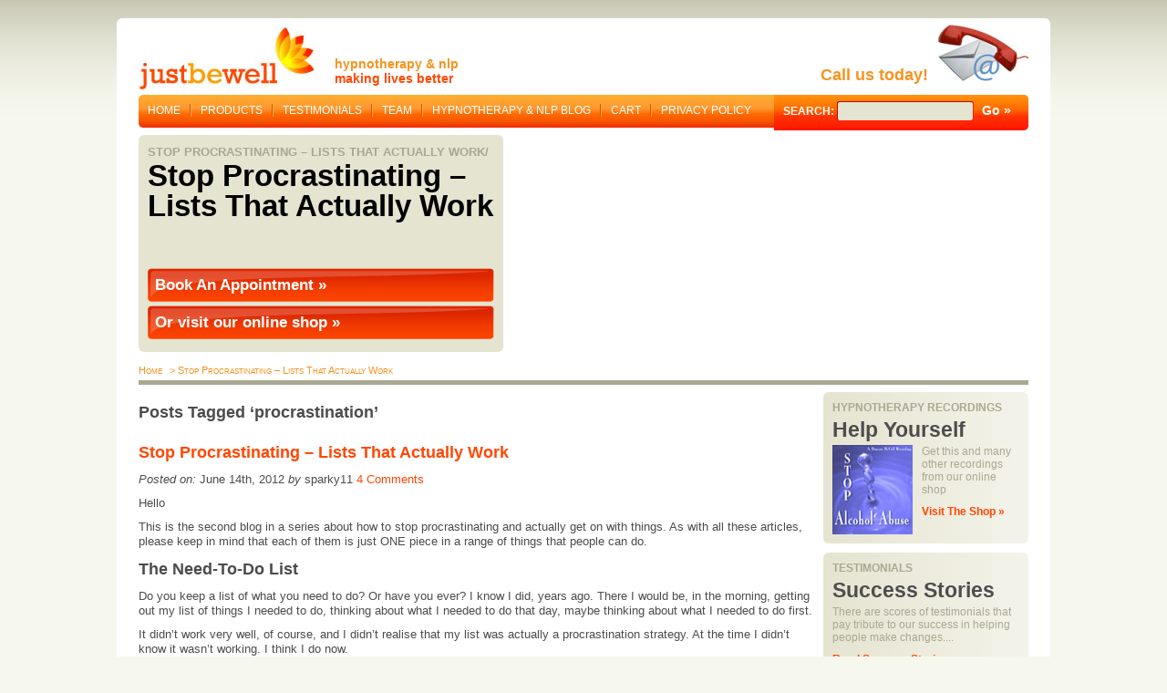

--- FILE ---
content_type: text/html; charset=UTF-8
request_url: https://www.justbewell.com/tag/procrastination/
body_size: 20977
content:
<!DOCTYPE html><html
lang=en-GB><head><meta
charset="UTF-8"><meta
name="viewport" content="initial-scale=1,user-scalable=no,maximum-scale=1,width=device-width"><meta
name="google-site-verification" content="xDNi1RJswt7_jlxXz3gGMc_XYmj_n3a9xH947P1CGpc"><link
rel="shortcut icon" href=/favicon.ico><link
rel=stylesheet href=https://www.justbewell.com/wp-content/themes/JustbewellResponsive/style.css><link
rel=pingback href=https://www.justbewell.com/xmlrpc.php> <script>(function(i,s,o,g,r,a,m){i['GoogleAnalyticsObject']=r;i[r]=i[r]||function(){
  (i[r].q=i[r].q||[]).push(arguments)},i[r].l=1*new Date();a=s.createElement(o),
  m=s.getElementsByTagName(o)[0];a.async=1;a.src=g;m.parentNode.insertBefore(a,m)
  })(window,document,'script','//www.google-analytics.com/analytics.js','ga');
  ga('create', 'UA-1293748-1', 'auto');
  ga('require', 'displayfeatures');
  ga('send', 'pageview');</script> <meta
name='robots' content='index, follow, max-image-preview:large, max-snippet:-1, max-video-preview:-1'><title>procrastination Archives - JustBeWell.com</title><link
rel=canonical href=https://www.justbewell.com/tag/procrastination/ ><meta
property="og:locale" content="en_GB"><meta
property="og:type" content="article"><meta
property="og:title" content="procrastination Archives - JustBeWell.com"><meta
property="og:url" content="https://www.justbewell.com/tag/procrastination/"><meta
property="og:site_name" content="JustBeWell.com"><meta
name="twitter:card" content="summary_large_image"> <script type=application/ld+json class=yoast-schema-graph>{"@context":"https://schema.org","@graph":[{"@type":"CollectionPage","@id":"https://www.justbewell.com/tag/procrastination/","url":"https://www.justbewell.com/tag/procrastination/","name":"procrastination Archives - JustBeWell.com","isPartOf":{"@id":"https://www.justbewell.com/#website"},"breadcrumb":{"@id":"https://www.justbewell.com/tag/procrastination/#breadcrumb"},"inLanguage":"en-GB"},{"@type":"BreadcrumbList","@id":"https://www.justbewell.com/tag/procrastination/#breadcrumb","itemListElement":[{"@type":"ListItem","position":1,"name":"Home","item":"https://www.justbewell.com/"},{"@type":"ListItem","position":2,"name":"procrastination"}]},{"@type":"WebSite","@id":"https://www.justbewell.com/#website","url":"https://www.justbewell.com/","name":"JustBeWell.com","description":"Hypnotherapy and NLP","publisher":{"@id":"https://www.justbewell.com/#organization"},"potentialAction":[{"@type":"SearchAction","target":{"@type":"EntryPoint","urlTemplate":"https://www.justbewell.com/?s={search_term_string}"},"query-input":"required name=search_term_string"}],"inLanguage":"en-GB"},{"@type":"Organization","@id":"https://www.justbewell.com/#organization","name":"jbw recordings","url":"https://www.justbewell.com/","logo":{"@type":"ImageObject","inLanguage":"en-GB","@id":"https://www.justbewell.com/#/schema/logo/image/","url":"https://www.justbewell.com/wp-content/uploads/2017/06/justbewell.jpg","contentUrl":"https://www.justbewell.com/wp-content/uploads/2017/06/justbewell.jpg","width":196,"height":79,"caption":"jbw recordings"},"image":{"@id":"https://www.justbewell.com/#/schema/logo/image/"}}]}</script> <link
rel=dns-prefetch href=//www.justbewell.com><link
rel=dns-prefetch href=//stats.wp.com><link
rel=alternate type=application/rss+xml title="JustBeWell.com &raquo; Feed" href=https://www.justbewell.com/feed/ ><link
rel=alternate type=application/rss+xml title="JustBeWell.com &raquo; Comments Feed" href=https://www.justbewell.com/comments/feed/ ><link
rel=alternate type=application/rss+xml title="JustBeWell.com &raquo; procrastination Tag Feed" href=https://www.justbewell.com/tag/procrastination/feed/ > <script>window._wpemojiSettings = {"baseUrl":"https:\/\/s.w.org\/images\/core\/emoji\/14.0.0\/72x72\/","ext":".png","svgUrl":"https:\/\/s.w.org\/images\/core\/emoji\/14.0.0\/svg\/","svgExt":".svg","source":{"concatemoji":"https:\/\/www.justbewell.com\/wp-includes\/js\/wp-emoji-release.min.js?ver=6.3"}};
/*! This file is auto-generated */
!function(i,n){var o,s,e;function c(e){try{var t={supportTests:e,timestamp:(new Date).valueOf()};sessionStorage.setItem(o,JSON.stringify(t))}catch(e){}}function p(e,t,n){e.clearRect(0,0,e.canvas.width,e.canvas.height),e.fillText(t,0,0);var t=new Uint32Array(e.getImageData(0,0,e.canvas.width,e.canvas.height).data),r=(e.clearRect(0,0,e.canvas.width,e.canvas.height),e.fillText(n,0,0),new Uint32Array(e.getImageData(0,0,e.canvas.width,e.canvas.height).data));return t.every(function(e,t){return e===r[t]})}function u(e,t,n){switch(t){case"flag":return n(e,"\ud83c\udff3\ufe0f\u200d\u26a7\ufe0f","\ud83c\udff3\ufe0f\u200b\u26a7\ufe0f")?!1:!n(e,"\ud83c\uddfa\ud83c\uddf3","\ud83c\uddfa\u200b\ud83c\uddf3")&&!n(e,"\ud83c\udff4\udb40\udc67\udb40\udc62\udb40\udc65\udb40\udc6e\udb40\udc67\udb40\udc7f","\ud83c\udff4\u200b\udb40\udc67\u200b\udb40\udc62\u200b\udb40\udc65\u200b\udb40\udc6e\u200b\udb40\udc67\u200b\udb40\udc7f");case"emoji":return!n(e,"\ud83e\udef1\ud83c\udffb\u200d\ud83e\udef2\ud83c\udfff","\ud83e\udef1\ud83c\udffb\u200b\ud83e\udef2\ud83c\udfff")}return!1}function f(e,t,n){var r="undefined"!=typeof WorkerGlobalScope&&self instanceof WorkerGlobalScope?new OffscreenCanvas(300,150):i.createElement("canvas"),a=r.getContext("2d",{willReadFrequently:!0}),o=(a.textBaseline="top",a.font="600 32px Arial",{});return e.forEach(function(e){o[e]=t(a,e,n)}),o}function t(e){var t=i.createElement("script");t.src=e,t.defer=!0,i.head.appendChild(t)}"undefined"!=typeof Promise&&(o="wpEmojiSettingsSupports",s=["flag","emoji"],n.supports={everything:!0,everythingExceptFlag:!0},e=new Promise(function(e){i.addEventListener("DOMContentLoaded",e,{once:!0})}),new Promise(function(t){var n=function(){try{var e=JSON.parse(sessionStorage.getItem(o));if("object"==typeof e&&"number"==typeof e.timestamp&&(new Date).valueOf()<e.timestamp+604800&&"object"==typeof e.supportTests)return e.supportTests}catch(e){}return null}();if(!n){if("undefined"!=typeof Worker&&"undefined"!=typeof OffscreenCanvas&&"undefined"!=typeof URL&&URL.createObjectURL&&"undefined"!=typeof Blob)try{var e="postMessage("+f.toString()+"("+[JSON.stringify(s),u.toString(),p.toString()].join(",")+"));",r=new Blob([e],{type:"text/javascript"}),a=new Worker(URL.createObjectURL(r),{name:"wpTestEmojiSupports"});return void(a.onmessage=function(e){c(n=e.data),a.terminate(),t(n)})}catch(e){}c(n=f(s,u,p))}t(n)}).then(function(e){for(var t in e)n.supports[t]=e[t],n.supports.everything=n.supports.everything&&n.supports[t],"flag"!==t&&(n.supports.everythingExceptFlag=n.supports.everythingExceptFlag&&n.supports[t]);n.supports.everythingExceptFlag=n.supports.everythingExceptFlag&&!n.supports.flag,n.DOMReady=!1,n.readyCallback=function(){n.DOMReady=!0}}).then(function(){return e}).then(function(){var e;n.supports.everything||(n.readyCallback(),(e=n.source||{}).concatemoji?t(e.concatemoji):e.wpemoji&&e.twemoji&&(t(e.twemoji),t(e.wpemoji)))}))}((window,document),window._wpemojiSettings);</script> <style>img.wp-smiley,
img.emoji {
	display: inline !important;
	border: none !important;
	box-shadow: none !important;
	height: 1em !important;
	width: 1em !important;
	margin: 0 0.07em !important;
	vertical-align: -0.1em !important;
	background: none !important;
	padding: 0 !important;
}</style><link
rel=stylesheet id=style-css href='https://www.justbewell.com/wp-content/themes/JustbewellResponsive/style.css?ver=6.3' type=text/css media=all><link
rel=stylesheet id=responsiveCSS-css href='https://www.justbewell.com/wp-content/themes/JustbewellResponsive/css/responsive.css?ver=6.3' type=text/css media=all><link
rel=stylesheet id=wp-block-library-css href='https://www.justbewell.com/wp-includes/css/dist/block-library/style.min.css?ver=6.3' type=text/css media=all><link
rel=stylesheet id=wc-blocks-style-css href='https://www.justbewell.com/wp-content/plugins/woocommerce/packages/woocommerce-blocks/build/wc-blocks.css?ver=10.6.4' type=text/css media=all><link
rel=stylesheet id=wc-blocks-style-active-filters-css href='https://www.justbewell.com/wp-content/plugins/woocommerce/packages/woocommerce-blocks/build/active-filters.css?ver=10.6.4' type=text/css media=all><link
rel=stylesheet id=wc-blocks-style-add-to-cart-form-css href='https://www.justbewell.com/wp-content/plugins/woocommerce/packages/woocommerce-blocks/build/add-to-cart-form.css?ver=10.6.4' type=text/css media=all><link
rel=stylesheet id=wc-blocks-packages-style-css href='https://www.justbewell.com/wp-content/plugins/woocommerce/packages/woocommerce-blocks/build/packages-style.css?ver=10.6.4' type=text/css media=all><link
rel=stylesheet id=wc-blocks-style-all-products-css href='https://www.justbewell.com/wp-content/plugins/woocommerce/packages/woocommerce-blocks/build/all-products.css?ver=10.6.4' type=text/css media=all><link
rel=stylesheet id=wc-blocks-style-all-reviews-css href='https://www.justbewell.com/wp-content/plugins/woocommerce/packages/woocommerce-blocks/build/all-reviews.css?ver=10.6.4' type=text/css media=all><link
rel=stylesheet id=wc-blocks-style-attribute-filter-css href='https://www.justbewell.com/wp-content/plugins/woocommerce/packages/woocommerce-blocks/build/attribute-filter.css?ver=10.6.4' type=text/css media=all><link
rel=stylesheet id=wc-blocks-style-breadcrumbs-css href='https://www.justbewell.com/wp-content/plugins/woocommerce/packages/woocommerce-blocks/build/breadcrumbs.css?ver=10.6.4' type=text/css media=all><link
rel=stylesheet id=wc-blocks-style-catalog-sorting-css href='https://www.justbewell.com/wp-content/plugins/woocommerce/packages/woocommerce-blocks/build/catalog-sorting.css?ver=10.6.4' type=text/css media=all><link
rel=stylesheet id=wc-blocks-style-customer-account-css href='https://www.justbewell.com/wp-content/plugins/woocommerce/packages/woocommerce-blocks/build/customer-account.css?ver=10.6.4' type=text/css media=all><link
rel=stylesheet id=wc-blocks-style-featured-category-css href='https://www.justbewell.com/wp-content/plugins/woocommerce/packages/woocommerce-blocks/build/featured-category.css?ver=10.6.4' type=text/css media=all><link
rel=stylesheet id=wc-blocks-style-featured-product-css href='https://www.justbewell.com/wp-content/plugins/woocommerce/packages/woocommerce-blocks/build/featured-product.css?ver=10.6.4' type=text/css media=all><link
rel=stylesheet id=wc-blocks-style-mini-cart-css href='https://www.justbewell.com/wp-content/plugins/woocommerce/packages/woocommerce-blocks/build/mini-cart.css?ver=10.6.4' type=text/css media=all><link
rel=stylesheet id=wc-blocks-style-price-filter-css href='https://www.justbewell.com/wp-content/plugins/woocommerce/packages/woocommerce-blocks/build/price-filter.css?ver=10.6.4' type=text/css media=all><link
rel=stylesheet id=wc-blocks-style-product-add-to-cart-css href='https://www.justbewell.com/wp-content/plugins/woocommerce/packages/woocommerce-blocks/build/product-add-to-cart.css?ver=10.6.4' type=text/css media=all><link
rel=stylesheet id=wc-blocks-style-product-button-css href='https://www.justbewell.com/wp-content/plugins/woocommerce/packages/woocommerce-blocks/build/product-button.css?ver=10.6.4' type=text/css media=all><link
rel=stylesheet id=wc-blocks-style-product-categories-css href='https://www.justbewell.com/wp-content/plugins/woocommerce/packages/woocommerce-blocks/build/product-categories.css?ver=10.6.4' type=text/css media=all><link
rel=stylesheet id=wc-blocks-style-product-image-css href='https://www.justbewell.com/wp-content/plugins/woocommerce/packages/woocommerce-blocks/build/product-image.css?ver=10.6.4' type=text/css media=all><link
rel=stylesheet id=wc-blocks-style-product-image-gallery-css href='https://www.justbewell.com/wp-content/plugins/woocommerce/packages/woocommerce-blocks/build/product-image-gallery.css?ver=10.6.4' type=text/css media=all><link
rel=stylesheet id=wc-blocks-style-product-query-css href='https://www.justbewell.com/wp-content/plugins/woocommerce/packages/woocommerce-blocks/build/product-query.css?ver=10.6.4' type=text/css media=all><link
rel=stylesheet id=wc-blocks-style-product-results-count-css href='https://www.justbewell.com/wp-content/plugins/woocommerce/packages/woocommerce-blocks/build/product-results-count.css?ver=10.6.4' type=text/css media=all><link
rel=stylesheet id=wc-blocks-style-product-reviews-css href='https://www.justbewell.com/wp-content/plugins/woocommerce/packages/woocommerce-blocks/build/product-reviews.css?ver=10.6.4' type=text/css media=all><link
rel=stylesheet id=wc-blocks-style-product-sale-badge-css href='https://www.justbewell.com/wp-content/plugins/woocommerce/packages/woocommerce-blocks/build/product-sale-badge.css?ver=10.6.4' type=text/css media=all><link
rel=stylesheet id=wc-blocks-style-product-search-css href='https://www.justbewell.com/wp-content/plugins/woocommerce/packages/woocommerce-blocks/build/product-search.css?ver=10.6.4' type=text/css media=all><link
rel=stylesheet id=wc-blocks-style-product-sku-css href='https://www.justbewell.com/wp-content/plugins/woocommerce/packages/woocommerce-blocks/build/product-sku.css?ver=10.6.4' type=text/css media=all><link
rel=stylesheet id=wc-blocks-style-product-stock-indicator-css href='https://www.justbewell.com/wp-content/plugins/woocommerce/packages/woocommerce-blocks/build/product-stock-indicator.css?ver=10.6.4' type=text/css media=all><link
rel=stylesheet id=wc-blocks-style-product-summary-css href='https://www.justbewell.com/wp-content/plugins/woocommerce/packages/woocommerce-blocks/build/product-summary.css?ver=10.6.4' type=text/css media=all><link
rel=stylesheet id=wc-blocks-style-product-title-css href='https://www.justbewell.com/wp-content/plugins/woocommerce/packages/woocommerce-blocks/build/product-title.css?ver=10.6.4' type=text/css media=all><link
rel=stylesheet id=wc-blocks-style-rating-filter-css href='https://www.justbewell.com/wp-content/plugins/woocommerce/packages/woocommerce-blocks/build/rating-filter.css?ver=10.6.4' type=text/css media=all><link
rel=stylesheet id=wc-blocks-style-reviews-by-category-css href='https://www.justbewell.com/wp-content/plugins/woocommerce/packages/woocommerce-blocks/build/reviews-by-category.css?ver=10.6.4' type=text/css media=all><link
rel=stylesheet id=wc-blocks-style-reviews-by-product-css href='https://www.justbewell.com/wp-content/plugins/woocommerce/packages/woocommerce-blocks/build/reviews-by-product.css?ver=10.6.4' type=text/css media=all><link
rel=stylesheet id=wc-blocks-style-product-details-css href='https://www.justbewell.com/wp-content/plugins/woocommerce/packages/woocommerce-blocks/build/product-details.css?ver=10.6.4' type=text/css media=all><link
rel=stylesheet id=wc-blocks-style-single-product-css href='https://www.justbewell.com/wp-content/plugins/woocommerce/packages/woocommerce-blocks/build/single-product.css?ver=10.6.4' type=text/css media=all><link
rel=stylesheet id=wc-blocks-style-stock-filter-css href='https://www.justbewell.com/wp-content/plugins/woocommerce/packages/woocommerce-blocks/build/stock-filter.css?ver=10.6.4' type=text/css media=all><link
rel=stylesheet id=wc-blocks-style-cart-css href='https://www.justbewell.com/wp-content/plugins/woocommerce/packages/woocommerce-blocks/build/cart.css?ver=10.6.4' type=text/css media=all><link
rel=stylesheet id=wc-blocks-style-checkout-css href='https://www.justbewell.com/wp-content/plugins/woocommerce/packages/woocommerce-blocks/build/checkout.css?ver=10.6.4' type=text/css media=all><link
rel=stylesheet id=wc-blocks-style-mini-cart-contents-css href='https://www.justbewell.com/wp-content/plugins/woocommerce/packages/woocommerce-blocks/build/mini-cart-contents.css?ver=10.6.4' type=text/css media=all><style id=classic-theme-styles-inline-css>/*! This file is auto-generated */
.wp-block-button__link{color:#fff;background-color:#32373c;border-radius:9999px;box-shadow:none;text-decoration:none;padding:calc(.667em + 2px) calc(1.333em + 2px);font-size:1.125em}.wp-block-file__button{background:#32373c;color:#fff;text-decoration:none}</style><style id=global-styles-inline-css>/*<![CDATA[*/body{--wp--preset--color--black: #000000;--wp--preset--color--cyan-bluish-gray: #abb8c3;--wp--preset--color--white: #ffffff;--wp--preset--color--pale-pink: #f78da7;--wp--preset--color--vivid-red: #cf2e2e;--wp--preset--color--luminous-vivid-orange: #ff6900;--wp--preset--color--luminous-vivid-amber: #fcb900;--wp--preset--color--light-green-cyan: #7bdcb5;--wp--preset--color--vivid-green-cyan: #00d084;--wp--preset--color--pale-cyan-blue: #8ed1fc;--wp--preset--color--vivid-cyan-blue: #0693e3;--wp--preset--color--vivid-purple: #9b51e0;--wp--preset--gradient--vivid-cyan-blue-to-vivid-purple: linear-gradient(135deg,rgba(6,147,227,1) 0%,rgb(155,81,224) 100%);--wp--preset--gradient--light-green-cyan-to-vivid-green-cyan: linear-gradient(135deg,rgb(122,220,180) 0%,rgb(0,208,130) 100%);--wp--preset--gradient--luminous-vivid-amber-to-luminous-vivid-orange: linear-gradient(135deg,rgba(252,185,0,1) 0%,rgba(255,105,0,1) 100%);--wp--preset--gradient--luminous-vivid-orange-to-vivid-red: linear-gradient(135deg,rgba(255,105,0,1) 0%,rgb(207,46,46) 100%);--wp--preset--gradient--very-light-gray-to-cyan-bluish-gray: linear-gradient(135deg,rgb(238,238,238) 0%,rgb(169,184,195) 100%);--wp--preset--gradient--cool-to-warm-spectrum: linear-gradient(135deg,rgb(74,234,220) 0%,rgb(151,120,209) 20%,rgb(207,42,186) 40%,rgb(238,44,130) 60%,rgb(251,105,98) 80%,rgb(254,248,76) 100%);--wp--preset--gradient--blush-light-purple: linear-gradient(135deg,rgb(255,206,236) 0%,rgb(152,150,240) 100%);--wp--preset--gradient--blush-bordeaux: linear-gradient(135deg,rgb(254,205,165) 0%,rgb(254,45,45) 50%,rgb(107,0,62) 100%);--wp--preset--gradient--luminous-dusk: linear-gradient(135deg,rgb(255,203,112) 0%,rgb(199,81,192) 50%,rgb(65,88,208) 100%);--wp--preset--gradient--pale-ocean: linear-gradient(135deg,rgb(255,245,203) 0%,rgb(182,227,212) 50%,rgb(51,167,181) 100%);--wp--preset--gradient--electric-grass: linear-gradient(135deg,rgb(202,248,128) 0%,rgb(113,206,126) 100%);--wp--preset--gradient--midnight: linear-gradient(135deg,rgb(2,3,129) 0%,rgb(40,116,252) 100%);--wp--preset--font-size--small: 13px;--wp--preset--font-size--medium: 20px;--wp--preset--font-size--large: 36px;--wp--preset--font-size--x-large: 42px;--wp--preset--spacing--20: 0.44rem;--wp--preset--spacing--30: 0.67rem;--wp--preset--spacing--40: 1rem;--wp--preset--spacing--50: 1.5rem;--wp--preset--spacing--60: 2.25rem;--wp--preset--spacing--70: 3.38rem;--wp--preset--spacing--80: 5.06rem;--wp--preset--shadow--natural: 6px 6px 9px rgba(0, 0, 0, 0.2);--wp--preset--shadow--deep: 12px 12px 50px rgba(0, 0, 0, 0.4);--wp--preset--shadow--sharp: 6px 6px 0px rgba(0, 0, 0, 0.2);--wp--preset--shadow--outlined: 6px 6px 0px -3px rgba(255, 255, 255, 1), 6px 6px rgba(0, 0, 0, 1);--wp--preset--shadow--crisp: 6px 6px 0px rgba(0, 0, 0, 1);}:where(.is-layout-flex){gap: 0.5em;}:where(.is-layout-grid){gap: 0.5em;}body .is-layout-flow > .alignleft{float: left;margin-inline-start: 0;margin-inline-end: 2em;}body .is-layout-flow > .alignright{float: right;margin-inline-start: 2em;margin-inline-end: 0;}body .is-layout-flow > .aligncenter{margin-left: auto !important;margin-right: auto !important;}body .is-layout-constrained > .alignleft{float: left;margin-inline-start: 0;margin-inline-end: 2em;}body .is-layout-constrained > .alignright{float: right;margin-inline-start: 2em;margin-inline-end: 0;}body .is-layout-constrained > .aligncenter{margin-left: auto !important;margin-right: auto !important;}body .is-layout-constrained > :where(:not(.alignleft):not(.alignright):not(.alignfull)){max-width: var(--wp--style--global--content-size);margin-left: auto !important;margin-right: auto !important;}body .is-layout-constrained > .alignwide{max-width: var(--wp--style--global--wide-size);}body .is-layout-flex{display: flex;}body .is-layout-flex{flex-wrap: wrap;align-items: center;}body .is-layout-flex > *{margin: 0;}body .is-layout-grid{display: grid;}body .is-layout-grid > *{margin: 0;}:where(.wp-block-columns.is-layout-flex){gap: 2em;}:where(.wp-block-columns.is-layout-grid){gap: 2em;}:where(.wp-block-post-template.is-layout-flex){gap: 1.25em;}:where(.wp-block-post-template.is-layout-grid){gap: 1.25em;}.has-black-color{color: var(--wp--preset--color--black) !important;}.has-cyan-bluish-gray-color{color: var(--wp--preset--color--cyan-bluish-gray) !important;}.has-white-color{color: var(--wp--preset--color--white) !important;}.has-pale-pink-color{color: var(--wp--preset--color--pale-pink) !important;}.has-vivid-red-color{color: var(--wp--preset--color--vivid-red) !important;}.has-luminous-vivid-orange-color{color: var(--wp--preset--color--luminous-vivid-orange) !important;}.has-luminous-vivid-amber-color{color: var(--wp--preset--color--luminous-vivid-amber) !important;}.has-light-green-cyan-color{color: var(--wp--preset--color--light-green-cyan) !important;}.has-vivid-green-cyan-color{color: var(--wp--preset--color--vivid-green-cyan) !important;}.has-pale-cyan-blue-color{color: var(--wp--preset--color--pale-cyan-blue) !important;}.has-vivid-cyan-blue-color{color: var(--wp--preset--color--vivid-cyan-blue) !important;}.has-vivid-purple-color{color: var(--wp--preset--color--vivid-purple) !important;}.has-black-background-color{background-color: var(--wp--preset--color--black) !important;}.has-cyan-bluish-gray-background-color{background-color: var(--wp--preset--color--cyan-bluish-gray) !important;}.has-white-background-color{background-color: var(--wp--preset--color--white) !important;}.has-pale-pink-background-color{background-color: var(--wp--preset--color--pale-pink) !important;}.has-vivid-red-background-color{background-color: var(--wp--preset--color--vivid-red) !important;}.has-luminous-vivid-orange-background-color{background-color: var(--wp--preset--color--luminous-vivid-orange) !important;}.has-luminous-vivid-amber-background-color{background-color: var(--wp--preset--color--luminous-vivid-amber) !important;}.has-light-green-cyan-background-color{background-color: var(--wp--preset--color--light-green-cyan) !important;}.has-vivid-green-cyan-background-color{background-color: var(--wp--preset--color--vivid-green-cyan) !important;}.has-pale-cyan-blue-background-color{background-color: var(--wp--preset--color--pale-cyan-blue) !important;}.has-vivid-cyan-blue-background-color{background-color: var(--wp--preset--color--vivid-cyan-blue) !important;}.has-vivid-purple-background-color{background-color: var(--wp--preset--color--vivid-purple) !important;}.has-black-border-color{border-color: var(--wp--preset--color--black) !important;}.has-cyan-bluish-gray-border-color{border-color: var(--wp--preset--color--cyan-bluish-gray) !important;}.has-white-border-color{border-color: var(--wp--preset--color--white) !important;}.has-pale-pink-border-color{border-color: var(--wp--preset--color--pale-pink) !important;}.has-vivid-red-border-color{border-color: var(--wp--preset--color--vivid-red) !important;}.has-luminous-vivid-orange-border-color{border-color: var(--wp--preset--color--luminous-vivid-orange) !important;}.has-luminous-vivid-amber-border-color{border-color: var(--wp--preset--color--luminous-vivid-amber) !important;}.has-light-green-cyan-border-color{border-color: var(--wp--preset--color--light-green-cyan) !important;}.has-vivid-green-cyan-border-color{border-color: var(--wp--preset--color--vivid-green-cyan) !important;}.has-pale-cyan-blue-border-color{border-color: var(--wp--preset--color--pale-cyan-blue) !important;}.has-vivid-cyan-blue-border-color{border-color: var(--wp--preset--color--vivid-cyan-blue) !important;}.has-vivid-purple-border-color{border-color: var(--wp--preset--color--vivid-purple) !important;}.has-vivid-cyan-blue-to-vivid-purple-gradient-background{background: var(--wp--preset--gradient--vivid-cyan-blue-to-vivid-purple) !important;}.has-light-green-cyan-to-vivid-green-cyan-gradient-background{background: var(--wp--preset--gradient--light-green-cyan-to-vivid-green-cyan) !important;}.has-luminous-vivid-amber-to-luminous-vivid-orange-gradient-background{background: var(--wp--preset--gradient--luminous-vivid-amber-to-luminous-vivid-orange) !important;}.has-luminous-vivid-orange-to-vivid-red-gradient-background{background: var(--wp--preset--gradient--luminous-vivid-orange-to-vivid-red) !important;}.has-very-light-gray-to-cyan-bluish-gray-gradient-background{background: var(--wp--preset--gradient--very-light-gray-to-cyan-bluish-gray) !important;}.has-cool-to-warm-spectrum-gradient-background{background: var(--wp--preset--gradient--cool-to-warm-spectrum) !important;}.has-blush-light-purple-gradient-background{background: var(--wp--preset--gradient--blush-light-purple) !important;}.has-blush-bordeaux-gradient-background{background: var(--wp--preset--gradient--blush-bordeaux) !important;}.has-luminous-dusk-gradient-background{background: var(--wp--preset--gradient--luminous-dusk) !important;}.has-pale-ocean-gradient-background{background: var(--wp--preset--gradient--pale-ocean) !important;}.has-electric-grass-gradient-background{background: var(--wp--preset--gradient--electric-grass) !important;}.has-midnight-gradient-background{background: var(--wp--preset--gradient--midnight) !important;}.has-small-font-size{font-size: var(--wp--preset--font-size--small) !important;}.has-medium-font-size{font-size: var(--wp--preset--font-size--medium) !important;}.has-large-font-size{font-size: var(--wp--preset--font-size--large) !important;}.has-x-large-font-size{font-size: var(--wp--preset--font-size--x-large) !important;}
.wp-block-navigation a:where(:not(.wp-element-button)){color: inherit;}
:where(.wp-block-post-template.is-layout-flex){gap: 1.25em;}:where(.wp-block-post-template.is-layout-grid){gap: 1.25em;}
:where(.wp-block-columns.is-layout-flex){gap: 2em;}:where(.wp-block-columns.is-layout-grid){gap: 2em;}
.wp-block-pullquote{font-size: 1.5em;line-height: 1.6;}/*]]>*/</style><link
rel=stylesheet id=contact-form-7-css href='https://www.justbewell.com/wp-content/plugins/contact-form-7/includes/css/styles.css?ver=5.4.2' type=text/css media=all><link
rel=stylesheet id=gglcptch-css href='https://www.justbewell.com/wp-content/plugins/google-captcha-pro/css/gglcptch.css?ver=1.31' type=text/css media=all><link
rel=stylesheet id=woocommerce_prettyPhoto_css-css href='https://www.justbewell.com/wp-content/plugins/woocommerce/assets/css/prettyPhoto.css?ver=6.3' type=text/css media=all><link
rel=stylesheet id=woocommerce_views_onsale_badge-css href='https://www.justbewell.com/wp-content/plugins/woocommerce-views/res/css/wcviews-onsalebadge.css?ver=2.7.7' type=text/css media=all><link
rel=stylesheet id=woocommerce-layout-css href='https://www.justbewell.com/wp-content/plugins/woocommerce/assets/css/woocommerce-layout.css?ver=8.0.0' type=text/css media=all><link
rel=stylesheet id=woocommerce-smallscreen-css href='https://www.justbewell.com/wp-content/plugins/woocommerce/assets/css/woocommerce-smallscreen.css?ver=8.0.0' type=text/css media='only screen and (max-width: 768px)'><link
rel=stylesheet id=woocommerce-general-css href='https://www.justbewell.com/wp-content/plugins/woocommerce/assets/css/woocommerce.css?ver=8.0.0' type=text/css media=all><style id=woocommerce-inline-inline-css>.woocommerce form .form-row .required { visibility: visible; }</style><link
rel=stylesheet id=toolset_bootstrap_styles-css href='https://www.justbewell.com/wp-content/plugins/types/vendor/toolset/toolset-common/res/lib/bootstrap/css/bootstrap.css?ver=3.3.5' type=text/css media=screen><link
rel=stylesheet id=toolset-maps-fixes-css href='//www.justbewell.com/wp-content/plugins/toolset-maps/resources/css/toolset_maps_fixes.css?ver=1.7.2' type=text/css media=all><link
rel=stylesheet id=mediaelement-css href='https://www.justbewell.com/wp-includes/js/mediaelement/mediaelementplayer-legacy.min.css?ver=4.2.17' type=text/css media=all><link
rel=stylesheet id=wp-mediaelement-css href='https://www.justbewell.com/wp-includes/js/mediaelement/wp-mediaelement.min.css?ver=6.3' type=text/css media=all><link
rel=stylesheet id=views-pagination-style-css href='https://www.justbewell.com/wp-content/plugins/wp-views/embedded/res/css/wpv-pagination.css?ver=2.7.2' type=text/css media=all><style id=views-pagination-style-inline-css>.wpv-sort-list-dropdown.wpv-sort-list-dropdown-style-default > span.wpv-sort-list,.wpv-sort-list-dropdown.wpv-sort-list-dropdown-style-default .wpv-sort-list-item {border-color: #cdcdcd;}.wpv-sort-list-dropdown.wpv-sort-list-dropdown-style-default .wpv-sort-list-item a {color: #444;background-color: #fff;}.wpv-sort-list-dropdown.wpv-sort-list-dropdown-style-default a:hover,.wpv-sort-list-dropdown.wpv-sort-list-dropdown-style-default a:focus {color: #000;background-color: #eee;}.wpv-sort-list-dropdown.wpv-sort-list-dropdown-style-default .wpv-sort-list-item.wpv-sort-list-current a {color: #000;background-color: #eee;}.wpv-sort-list-dropdown.wpv-sort-list-dropdown-style-grey > span.wpv-sort-list,.wpv-sort-list-dropdown.wpv-sort-list-dropdown-style-grey .wpv-sort-list-item {border-color: #cdcdcd;}.wpv-sort-list-dropdown.wpv-sort-list-dropdown-style-grey .wpv-sort-list-item a {color: #444;background-color: #eeeeee;}.wpv-sort-list-dropdown.wpv-sort-list-dropdown-style-grey a:hover,.wpv-sort-list-dropdown.wpv-sort-list-dropdown-style-grey a:focus {color: #000;background-color: #e5e5e5;}.wpv-sort-list-dropdown.wpv-sort-list-dropdown-style-grey .wpv-sort-list-item.wpv-sort-list-current a {color: #000;background-color: #e5e5e5;}.wpv-sort-list-dropdown.wpv-sort-list-dropdown-style-blue > span.wpv-sort-list,.wpv-sort-list-dropdown.wpv-sort-list-dropdown-style-blue .wpv-sort-list-item {border-color: #0099cc;}.wpv-sort-list-dropdown.wpv-sort-list-dropdown-style-blue .wpv-sort-list-item a {color: #444;background-color: #cbddeb;}.wpv-sort-list-dropdown.wpv-sort-list-dropdown-style-blue a:hover,.wpv-sort-list-dropdown.wpv-sort-list-dropdown-style-blue a:focus {color: #000;background-color: #95bedd;}.wpv-sort-list-dropdown.wpv-sort-list-dropdown-style-blue .wpv-sort-list-item.wpv-sort-list-current a {color: #000;background-color: #95bedd;}</style><link
rel=stylesheet id=photoswipe-css href='https://www.justbewell.com/wp-content/plugins/woocommerce/assets/css/photoswipe/photoswipe.min.css?ver=8.0.0' type=text/css media=all><link
rel=stylesheet id=photoswipe-default-skin-css href='https://www.justbewell.com/wp-content/plugins/woocommerce/assets/css/photoswipe/default-skin/default-skin.min.css?ver=8.0.0' type=text/css media=all><link
rel=stylesheet id=decent-comments-widget-css href=https://www.justbewell.com/wp-content/plugins/decent-comments/css/decent-comments-widget.css type=text/css media=all> <script src='https://www.justbewell.com/wp-includes/js/jquery/jquery.min.js?ver=3.7.0' id=jquery-core-js></script> <script src='https://www.justbewell.com/wp-includes/js/jquery/jquery-migrate.min.js?ver=3.4.1' id=jquery-migrate-js></script> <script src='https://www.justbewell.com/wp-content/themes/JustbewellResponsive/js/html5shiv/html5shiv.js?ver=6.3' id=html5shiv-js></script> <script src='https://www.justbewell.com/wp-content/themes/JustbewellResponsive/js/theme.js?ver=6.3' id=sitescripts-js></script> <script src='https://www.justbewell.com/wp-includes/js/dist/vendor/wp-polyfill-inert.min.js?ver=3.1.2' id=wp-polyfill-inert-js></script> <script src='https://www.justbewell.com/wp-includes/js/dist/vendor/regenerator-runtime.min.js?ver=0.13.11' id=regenerator-runtime-js></script> <script src='https://www.justbewell.com/wp-includes/js/dist/vendor/wp-polyfill.min.js?ver=3.15.0' id=wp-polyfill-js></script> <script src='https://www.justbewell.com/wp-includes/js/dist/hooks.min.js?ver=c6aec9a8d4e5a5d543a1' id=wp-hooks-js></script> <script src='https://stats.wp.com/w.js?ver=202604' id=woo-tracks-js></script> <script src='https://www.justbewell.com/wp-content/plugins/woocommerce-views/res/js/wcviews-onsalebadge.js?ver=2.7.7' id=woocommerce_views_onsale_badge_js-js></script> <link
rel=https://api.w.org/ href=https://www.justbewell.com/wp-json/ ><link
rel=alternate type=application/json href=https://www.justbewell.com/wp-json/wp/v2/tags/84><script>// Comprehensive Google Map plugin v9.1.2
var CGMPGlobal = {"ajaxurl":"https:\/\/www.justbewell.com\/wp-admin\/admin-ajax.php","noBubbleDescriptionProvided":"No description provided","geoValidationClientRevalidate":"REVALIDATE","cssHref":"https:\/\/www.justbewell.com\/wp-content\/plugins\/comprehensive-google-map-plugin\/style.css?ver=9.1.2","language":"en","customMarkersUri":"https:\/\/www.justbewell.com\/wp-content\/plugins\/comprehensive-google-map-plugin\/assets\/css\/images\/markers\/","kml":"[TITLE] [MSG] ([STATUS])","kmlDocInvalid":"The KML file is not a valid KML, KMZ or GeoRSS document.","kmlFetchError":"The KML file could not be fetched.","kmlLimits":"The KML file exceeds the feature limits of KmlLayer.","kmlNotFound":"The KML file could not be found. Most likely it is an invalid URL, or the document is not publicly available.","kmlRequestInvalid":"The KmlLayer is invalid.","kmlTimedOut":"The KML file could not be loaded within a reasonable amount of time.","kmlTooLarge":"The KML file exceeds the file size limits of KmlLayer.","kmlUnknown":"The KML file failed to load for an unknown reason.","address":"Address","streetView":"Street View","directions":"Directions","toHere":"To here","fromHere":"From here","mapFillViewport":"false","timestamp":"9297362c2b","ajaxCacheMapAction":"cgmp_ajax_cache_map_action","sep":"{}"}</script> <link
rel=alternate type=application/rss+xml title="JustBeWell.com GeoRSS-Feed" href=https://www.justbewell.com/maps/georss/layer/all/ >
<noscript><style>.woocommerce-product-gallery{ opacity: 1 !important; }</style></noscript><style>.broken_link, a.broken_link {
	text-decoration: line-through;
}</style></head><body
class="archive tag tag-procrastination tag-84 theme-JustbewellResponsive woocommerce-no-js woocommerce"><noscript><iframe
src="//www.googletagmanager.com/ns.html?id=GTM-N2KDF9"
height=0 width=0 style=display:none;visibility:hidden></iframe></noscript> <script>(function(w,d,s,l,i){w[l]=w[l]||[];w[l].push({'gtm.start':
new Date().getTime(),event:'gtm.js'});var f=d.getElementsByTagName(s)[0],
j=d.createElement(s),dl=l!='dataLayer'?'&l='+l:'';j.async=true;j.src=
'//www.googletagmanager.com/gtm.js?id='+i+dl;f.parentNode.insertBefore(j,f);
})(window,document,'script','dataLayer','GTM-N2KDF9');</script> <div
id=outerWrapp><div
id=page-wrap><header><div
id=logo class=group><div
id=teleBox><h3>Call us today!</h3></div>
<img
src=/wp-content/themes/JustbewellResponsive/images/logo.jpg width=196 height=79 alt><h2>hypnotherapy & nlp<br>
<span>making lives better</span></h2></div><nav><form
action=https://www.justbewell.com id=cse-search-box method=get>
<input
type=submit value="Go »" id=searchGoButton>
<label>SEARCH:
<input
type=text id=s name=s value></label></form><div
class=menu-top-menu-container><ul
id=menu-top-menu class=menu><li
id=menu-item-799 class="menu-item menu-item-type-custom menu-item-object-custom menu-item-799"><a
href=/ >Home</a></li>
<li
id=menu-item-803 class="menu-item menu-item-type-custom menu-item-object-custom menu-item-803"><a
href=https://www.justbewell.com/acatalog/ >Products</a></li>
<li
id=menu-item-804 class="menu-item menu-item-type-post_type menu-item-object-page menu-item-804"><a
title="Testimonials index" href=https://www.justbewell.com/testimonials-index.html>Testimonials</a></li>
<li
id=menu-item-805 class="menu-item menu-item-type-custom menu-item-object-custom menu-item-805"><a
href=#appointment>Team</a></li>
<li
id=menu-item-2722 class="menu-item menu-item-type-custom menu-item-object-custom menu-item-2722"><a
href=https://www.justbewell.com/info/ >Hypnotherapy &#038; NLP Blog</a></li>
<li
id=menu-item-3681 class="menu-item menu-item-type-post_type menu-item-object-page menu-item-3681"><a
href=https://www.justbewell.com/cart.html>Cart</a></li>
<li
id=menu-item-3938 class="menu-item menu-item-type-post_type menu-item-object-page menu-item-privacy-policy menu-item-3938"><a
rel=privacy-policy href=https://www.justbewell.com/privacy-policy.html>Privacy Policy</a></li></ul></div></nav></header><hgroup
class=greyBox><h3 style='text-transform: uppercase;'><a
href=https://www.justbewell.com/stop-procrastinating-lists-that-actually-work/.html>Stop Procrastinating &#8211; Lists That Actually Work/</a></h3><h1>Stop Procrastinating &#8211; Lists That Actually Work</h1><ul>
<li><a
href=#appointment>Book An Appointment <span>&raquo;</span></a></li>
<li><a
href=http://www.justbewell.com/acatalog>Or visit our online shop <span>&raquo;</span></a></li></ul></hgroup><div
id=hero><div
id=heroMask></div></div><div
class=clear></div><div
id="contentWrapper group"><section
id=secondheading><ul>
<li><a
href=http://www.justbewell.com> Home </a></li><li><a
href=#>&nbsp;>&nbsp;Stop Procrastinating &#8211; Lists That Actually Work</a></li></ul><h2></h2></section><div
id=content><h2>Posts Tagged &#8216;procrastination&#8217;</h2><div
class="navigation group"><div
class=next-posts></div><div
class=prev-posts></div></div><div
class="post-684 post type-post status-publish format-standard hentry category-motivation-2 tag-hypnosis tag-hypnotherapy tag-motivation tag-nlp tag-procrastinating tag-procrastination tag-self-motivation tag-stop-procrastinating"><h2 id="post-684"><a
href=https://www.justbewell.com/stop-procrastinating-lists-that-actually-work/.html>Stop Procrastinating &#8211; Lists That Actually Work</a></h2><div
class=meta>
<em>Posted on:</em> June 14th, 2012	<em>by</em> sparky11	<a
href=https://www.justbewell.com/stop-procrastinating-lists-that-actually-work/.html#comments class=comments-link >4 Comments</a></div><div
class=entry><p>Hello</p><p>This is the second blog in a series about how to stop procrastinating and actually get on with things. As with all these articles, please keep in mind that each of them is just ONE piece in a range of things that people can do.</p><h2>The Need-To-Do List</h2><p>Do you keep a list of what you need to do? Or have you ever? I know I did, years ago. There I would be, in the morning, getting out my list of things I needed to do, thinking about what I needed to do that day, maybe thinking about what I needed to do first.</p><p>It didn’t work very well, of course, and I didn’t realise that my list was actually a procrastination strategy. At the time I didn’t know it wasn’t working. I think I do now.</p><h2>‘My List Is Getting Bigger’</h2><p>One of the most depressing things about my list-of-things-I needed-to-do was that gradually, over time, it got longer, and I found myself spending more and more time each morning transferring what I hadn’t done from yesterday’s list to today’s new, fresh and usually slightly longer list. And this took a while as it was in the days before computers (yes, there were such times…).</p><h2>Words That Don’t Help And Words That Can</h2><p>Words can be tricky things and most of us don’t realise how much influence the things we say to ourselves have on our thinking, feeling and behaviour.</p><p>Try this experiment. Say to yourself the following.</p><p>‘I <em>wish </em>I could take next Monday off work.’ If you don’t work then find something equivalent. Notice what thoughts and feelings come to mind.</p><p>Now say to yourself…</p><p>‘I <em>could </em>take next Monday off work.’ Once again pause for a moment and notice what thoughts and feelings come to mind.</p><p>Now say</p><p>‘I would <em>like </em>to take next Monday off work’. Again, stop and notice what feelings and thought come to mind.</p><p>And now repeat this with the words <em>should </em>and <em>might.</em></p><p>Now I am realistic enough to appreciate that a fair number of people reading this won’t actually bother to stop and think these things through in the manner I am suggesting. I know that I have read countless books with ‘exercises’ in them and have actually bothered to stop and actually do these exercises only rarely. There is a very funny forward in a book on meditation by the author Robert Anton Wilson where he goes on, page after page, either joking how important it is to <strong>do the exercises </strong>or being serious about how important it is to DO THE EXERCISES, to get true value from the book. He used capitals and bold type too.  I think in that instance I actually did do them, well a few of them…</p><h2>‘Necessity’ words</h2><p>Anyway to get back to the point, you could consider the above italicised words to be ‘possibility’ words. Actually they are classed as ‘modal operators of possibility’ within the field of NLP, but I like to steer clear of jargon where possible.</p><p>The next class of words I would like you to consider are what may be called ‘necessity’ words, so please do feel free to actually do this. Just stop for a moment and say to yourself</p><p>‘I <em>want </em>to take next Monday off.’ Once again notice what thoughts come to mind.</p><p>And now…</p><p>‘I <em>need </em>to take next Monday off.’</p><p>And then repeat with the words <em>have to, must, </em>and <em>got to.</em></p><p>Usually there are different feelings and thoughts associated with these different words as you consider doing the activity.</p><h2>The Magic Words</h2><p>You don’t actually <em>need </em>much. On one level all you need is oxygen, water, food, a reasonable temperature and perhaps shelter from the elements. On this level a person might also need medication to stay alive…</p><p>Here are the words that work much much better. Stop and say to yourself…</p><p>‘I <strong><em>am going to</em> </strong>take next Monday off’ or ‘I <strong><em>will</em></strong><em> </em>take next Monday off.’</p><p>This is much more powerful, it’s a kind of commitment, when you think about it.</p><h2>When ‘I am going to’ simply isn’t enough&#8230;</h2><p>It isn’t enough, you know, just to say you are going to do something. Sure, it’s much more powerful than saying you should do something, might do something or need to do something, but it isn’t enough.</p><p>There are many people on the planet that repeatedly say that they are going to do something, and then never actually getting around to it. Consider the example of the guy who is constantly saying that one day he will start his own company, to eventually glance down and realise he has just been given his retirement watch…</p><h2>The list of things you are GOING to do</h2><p>OK, let’s get back to this idea of a list. Even if you didn’t really notice that much difference when you went through the ‘exercises’ above (if you actually did them, I doubt I would have done…), I do suggest you experiment with this whether it is with an actual physical list of things or just a mental ‘list’. Change the title of your list from ‘Things I need to do’ to ‘Things I <strong>am going</strong> to do’, and, crucially, do the following…</p><h2>Decide WHEN you will do things and have an idea of WHEN they will be complete</h2><p>Now your list (real or mental) may have a number of different things on it ranging from ‘feed the cat’ to ‘write my novel’ or ‘get fit’. So some things can be done in a few moments and some things are done over time. You aren’t going to write a novel in one day, however motivated you feel. So decide, in advance, how much time you <strong>are going to</strong> devote to writing your novel today, and <strong>when</strong> you are going to do this, today. You don’t have to write an exact itinerary of your day, minute by minute, just get a good idea of <strong>when</strong>, such as ‘I <strong>am going to</strong> spend an hour writing my novel early this afternoon.&#8217;</p><p>This can make a big difference, believe me.</p><h2>How to screw this up…</h2><p>Ok, there is a way you can really screw this up. However well you are phrasing your plans in your mind, or on paper or on your computer or smartphone, if, when saying to yourself, in your mind or outloud, something like ‘I am going to go to the gym this morning’ you say it in a whiny, tiny internal voice, or a bored, depressed sounding inner voice, you will not light yourself up with joy and excitement…</p><p><strong>Use really powerful inner tonality</strong></p><p>It’s a bit unusual for us to go inside and ‘change’ the way we speak to ourselves but I invite you to do it as an experiment. Imagine the richest, most wonderful most resonant, most loving voice you can, speaking from every single cell of your body, as you think about what you <strong>are going to do </strong>&#8211; bathe yourself in the sound of the voice. It can take a bit of practice if you haven&#8217;t done anything like this before.</p><p>There it is then, decide what <strong>you are going to do</strong>, decide <strong>when</strong> you are going to do it and use the most wonderful, full, empowering inner voice you can imagine, when you think about it.</p><p>Of course I am assuming that what you have on your list is reasonable and achievable and ecologically sound, ‘well-formed’ as some in the field of NLP would say, but that is for another blog…</p><p><a
href=https://www.justbewell.com/biography/Steve_Tromans.php>Steve Tromans</a></p><p>PS Credit to John La Valle – I have heard John talk about modal operators in this manner on several occasions.</p><p>Read my first blog on procrastination here &#8211; <a
href=https://www.justbewell.com/info/index.php/stop-procrastinating-one-important-step/ >https://www.justbewell.com/info/index.php/stop-procrastinating-one-important-step/</a><br>
Visit the page on the main site here – <a
href=https://www.justbewell.com/procrastination.html>https://www.justbewell.com/procrastination.html</a></p><p>Do feel free to leave comments and observations.</p></div></div><div
class="post-663 post type-post status-publish format-standard hentry category-uncategorized tag-hypnosis tag-hypnotherapy tag-motivation tag-nlp tag-procrastinating tag-procrastination tag-stop-procrastinating"><h2 id="post-663"><a
href=https://www.justbewell.com/stop-procrastinating-one-important-step/.html>Stop Procrastinating &#8211; One Important Step</a></h2><div
class=meta>
<em>Posted on:</em> June 7th, 2012	<em>by</em> sparky11	<a
href=https://www.justbewell.com/stop-procrastinating-one-important-step/.html#comments class=comments-link >12 Comments</a></div><div
class=entry><p>Hi.</p><p>My original idea was to do one blog with a bunch of bullet points, various tricks and tips and mental strategies to help people to overcome procrastination. But then I looked at other articles on the subject and discovered there were lots of similar articles so I decided to do it differently. So this article is essentially ONE tip, however I plan to cover the subject in a little depth. And OK, it may not be a <em>critical </em>step but I believe it is important. More articles on the subject of stopping procrastinating will follow…</p><h2>Stop Trying</h2><p>So you want to stop procrastinating. Well, there is one tiny word in English that can really get in the way of you getting on with things.</p><p>The word is <strong>TRY</strong>.</p><p>If you are trained in NLP, or in many schools of hypnotherapy, you may well know all about this. If you don’t, or even if you do, consider this…</p><p>If I say ‘I <em>tried</em> to finish writing all my emails last night’, or ‘I <em>tried</em> to remember to take the car to the car wash’, or ‘I <em>tried</em> to get to Italy last Christmas’, what am I <em>actually</em> saying?</p><p>I am saying I <em>didn’t </em>do any of those things, or at the very least I am implying that I didn’t.</p><h2>So is this really such a big deal?</h2><p>Oh yes, it can be a very big deal indeed, but the challenge can sometimes be getting a person to realise how important it is, to stop using this word in this way.</p><p>I find, like many things, it’s best done by example…</p><h2>The Day Of The Three Bulimics</h2><p>One morning, several years ago, I saw three women to help them to stop doing bulimia, one after another. I managed to help all of them to stop doing it, in fact the first two of the three stopped being bulimic after the first session, it happens sometimes. The third of the three, a law student, took me a few more hours, but for the purposes of this, she was by far the most interesting.</p><p>So we started by me asking her to talk me through a typical day, and what she said went something like this…</p><h2><strong>&#8216;I try to get up in time&#8217;</strong></h2><p>‘Well I try and set the alarm for 6.30 because I like to try to get up in time to have a good breakfast. Then I try and get the 7.30 bus to college, and in the morning I go to lectures and I really try to be good with the food and I try and have something nice for lunch. In the afternoon I try and go to the library to catch up with some of the work, and then in the evening maybe I will try and call a friend and…’</p><h2>If I could read your mind, dear, what a tale your thoughts would tell…</h2><p>‘Stop!’ I said, ‘I can’t stand it! I bet you don’t get to the library to work much, in the afternoons, do you?’</p><p>And she looked at me with big eyes and asked me, in a hushed voice, if I was psychic…</p><p>‘Possibly,’ I replied, ‘but I’m not currently doing that, I am listening to you <em>trying </em>to do things’.</p><p>She just looked puzzled, naturally enough, so I started giving her examples like those already mentioned. I <em>tried</em> to finish mowing the lawn before it started raining, I <em>tried </em>to fix the dishwasher, I <em>tried </em>to close the window properly etc. She still looked bewildered.</p><p>‘Listen’ I said, ‘close your eyes and say to yourself, ‘I will try to get to the library this afternoon, and see what comes to mind.’ She did this and told me she had a fleeting thought of the library but then couldn’t get the thought of the canteen out of her head. So she asked me what she was <em>supposed</em> to think.</p><h2>Use the word ‘just’, or the phrase ‘just make sure’, instead of ‘try’</h2><p>That’s what I told her, so she closed her eyes and said to herself that she was <em>just going to make sure</em> she got to the library that afternoon, and then admitted that she did seem to be able to think of going to the library a bit more easily. I told her that it may take a while for her to retrain herself but from now on, every time she said the word <em>try </em>or even thought it, she was to stop, go back, and repeat what she had said or thought using the word <em>just </em>or the phrase <em>just make sure.</em></p><h2>She didn’t look impressed.</h2><p>After all, she was there for me to help her stop doing bulimia and nearly fifteen minutes have gone by and I haven’t really mentioned that yet. But I guessed how important this may be for her, given that she had used the word so much, so I boldly carried on with the following story.</p><h2>The ‘For Trying Hard’ certificate</h2><p>My two eldest children spent part of their primary school education in a really good very small village school. In one school year they were in the same classroom. Like I say, it was a small school. Now, this school liked to reward the children for doing something well, you know, like doing a nice drawing, writing a good story, that kind of thing. However, we had a bit of an issue when the teacher started <em>trying </em>to give my children certificates which were entitled, ‘For Trying Hard’. Apparently, one of my kids told the teacher, a little uncertainly, that his dad (me) had told them they <em>weren’t</em> to try hard. And the teacher (nice guy) had smiled and told them that it was always important to try hard. And my other child had told him that they weren’t ever supposed to try they were just supposed to <em>do it</em>. And apparently my other child then added, ‘or not’…</p><h2>I wish I had been there</h2><p>My kids weren’t being cheeky, but they weren’t really equipped to explain this to the teacher. The teacher was fine about it all at the time, just a little puzzled, apparently. Next parents evening I was able to talk to him about it. I explained the reasoning and to his credit he dumped the certificates. I then saw that there was another pile of certificates that were entitled ‘for working hard’, and I asked him to dump those too. I pointed at them and asked him what those words meant. He said they meant ‘for working well’. I smiled and asked him why they didn’t say that then, as ‘hard’ can mean well, or diligently, but ‘hard’ can also mean tough or difficult or intransigent. I am not sure he got rid of them, but from that day forward my children’s always got ‘certificates of merit’ when they did well.</p><h2>My client still looked puzzled</h2><p>‘Can we talk about my bulimia now?’ She asked. I told that that we could as long as she promised to start using the word ‘just’ or the phrase, ‘just make sure’. She considered this for a moment and then, without even the slightest trace of irony said…</p><p>‘I’ll try to…’</p><p>So I stared at her, and I stared at her, and I stared at her, and I raised my eyebrows. A long minute went by, then suddenly she realised what she had said and laughed, a lot (often a very good sign, that).</p><p>‘Listen,’ I said,  ‘I know you don’t know how much of a big deal this is yet. Also, you may well find yourself catching yourself saying the word, or thinking it. When you do it would be a mistake to beat yourself up about it with thoughts like ‘Oh shit I just said the word, try, I must try not to do that again, OH SHIT, I just said it again…’. &#8216;Be patient with yourself,&#8217; I said, &#8216;it can take a little time to fully integrate this learning, now let’s get this bulimia sorted as well&#8230;.&#8217;</p><h2>Seven Days Later</h2><p>Seven days later all three women turned up again in the same order, on the same morning. As I said, the first two had stopped ‘buliming’ and I was delighted with that. When the law student walked in she actually looked even happier than the first two and I felt really pleased with myself as assumed I had sorted 3 out of 3 bulimics in one session each.</p><p>‘Stopped throwing up then?’ I asked.</p><p>‘No,’ she said, ‘I am still throwing up, though not as much,’ and she leaned forward, eyes shining and added, ‘but my life has completely changed!’</p><h2>What a difference a word makes…</h2><p>Or <em>can</em> make. She told me how she no longer struggles to get out of bed, she <em>just</em> gets up when the alarm goes. She <em>just makes sure </em>she gets to the bus stop on time, and last week was the first time she hasn’t been late every day. She is being better with food. She is going to the library every day and has almost caught up with the work. She is catching herself thinking things like ‘I will try and remember to call Barbara later, maybe go out for a nice meal,’ and amending those thoughts to ‘I will just make sure I call Barbara later’. The later in the day she is once again catching herself saying to herself something like ‘Ooh I must try and call Barbara in a minute ooh, YES, I WILL JUST DO IT NOW&#8230;’</p><h2>Stop Procrastinating</h2><p>Which brings me back to the subject of this article, namely, how to stop procrastinating and just get on with it. This is just <strong>one </strong>piece of what can be done, but better have one article in a little depth, I believe, than yet another list of bullet points similar to those you may well have seen before on this subject. Obviously, the word ‘try’ is OK in many contexts, such as ‘try this lovely cake’, ‘try this beautiful wine’, but the try of <strong>effort </strong>is one to be avoided unless you want to increase the chance of failing.</p><h2>It can be good to fail</h2><p>Well, it can. Often, at the end of a session with a client I will say something like, ‘now think about what was a problem before, and try to worry about it…’</p><p>Hope you find this useful. Just make sure you read it again… There is so much more to say about this subject, so more posts to follow&#8230;</p><p><a
href=https://www.justbewell.com/biography/Steve_Tromans.php>Steve Tromans</a></p><p>Tel: +44 (0)7900 240192<br>
Email: steve@selfhelprecordings.com<br>
1 Harley Street London W1G 9QD</p></div></div><div
class="navigation group"><div
class=next-posts></div><div
class=prev-posts></div></div></div><aside
id=sidebar><div
class="sideBarBox group" style="//margin-top: 260px;"><h4>HYPNOTHERAPY RECORDINGS</h4><h3>Help Yourself</h3><p><a
href=https://www.justbewell.com/acatalog/index.html><img
src=https://www.justbewell.com/images/stop-alcohol-abuse.jpg width=88 height=98 alt></a>Get this and many other recordings from our online shop</p><p><a
href=https://www.justbewell.com/acatalog/index.html>Visit The Shop &raquo;</a></p></div><div
class="sideBarBox group"><h4>Testimonials</h4><h3>Success Stories</h3><p>There are scores of testimonials that pay tribute to our success in helping people make changes....</p><p><a
href=/testimonials-index.html>Read Success Stories »</a></p></div><div
class="sideBarBox group"><h4>OTHER ISSUES</h4><h3>We can help with</h3><ul>
<li><a
href=https://www.justbewell.com/stop-procrastinating-one-important-step/.html>Stop Procrastinating &#8211; One Important Step</a></li>
<li><a
href=https://www.justbewell.com/addictions_index_gambling_cannabis_smoking_cocaine_chocolate.html>Addictions Treatment</a></li><li><a
href=https://www.justbewell.com/addictions_index_gambling_cannabis_smoking_cocaine_chocolate-2.html>Addictions Treatment</a></li><li><a
href=https://www.justbewell.com/animals-birds-fears-phobias.html></a></li><li><a
href=https://www.justbewell.com/anxiety_index_treatment_therapy.html></a></li><li><a
href=https://www.justbewell.com/blog.html></a></li><li><a
href=https://www.justbewell.com/bulimia_treatment_information_article5-html.html></a></li><li><a
href=https://www.justbewell.com/bulimia_therapy_treatment_help_england-testimonials.html></a></li><li><a
href=https://www.justbewell.com/treatment_for_bulimia_therapy_help_england-testimonials2.html></a></li><li><a
href=https://www.justbewell.com/bulimia_treatment_testimonals3_help_therapy.html></a></li><li><a
href=https://www.justbewell.com/bulimia_information_info.html></a></li><li><a
href=https://www.justbewell.com/bulimia_eating_disorders_info.html></a></li><li><a
href=https://www.justbewell.com/chronic_bulimia_problems.html></a></li><li><a
href=https://www.justbewell.com/hypnotherapy-for-bulimia.html></a></li><li><a
href=https://www.justbewell.com/therapy_for_bulimia_article4-html.html></a></li><li><a
href=https://www.justbewell.com/cart.html></a></li><li><a
href=https://www.justbewell.com/common-fears-phobias.html></a></li><li><a
href=https://www.justbewell.com/cd-promotions-2388.html></a></li><li><a
href=https://www.justbewell.com/cd-promotions-2389.html></a></li><li><a
href=https://www.justbewell.com/cd-promotions-2390.html></a></li><li><a
href=https://www.justbewell.com/cd-promotions-2391.html></a></li><li><a
href=https://www.justbewell.com/cd-promotions-2392.html></a></li><li><a
href=https://www.justbewell.com/cd-promotions-2393.html></a></li><li><a
href=https://www.justbewell.com/cd-promotions-2394.html></a></li><li><a
href=https://www.justbewell.com/cd-promotions-2396.html></a></li><li><a
href=https://www.justbewell.com/cd-promotions-2397.html></a></li><li><a
href=https://www.justbewell.com/cd-promotions-2398.html></a></li><li><a
href=https://www.justbewell.com/cd-promotions-2402.html>Testimonials</a></li><li><a
href=https://www.justbewell.com/cd-promotions-2403.html>Testimonials</a></li><li><a
href=https://www.justbewell.com/cd-promotions-2404.html>Testimonials</a></li><li><a
href=https://www.justbewell.com/cd-promotions-2405.html>Testimonials</a></li><li><a
href=https://www.justbewell.com/checkout.html></a></li><li><a
href=https://www.justbewell.com/common-fears-phobias.html></a></li><li><a
href=https://www.justbewell.com/compulsions_index_ocd_bdd_hair_pulling_nail_biting.html></a></li><li><a
href=https://www.justbewell.com/complusions_index_ocd_bdd_hair_pulling_nail_biting.html></a></li><li><a
href=https://www.justbewell.com/cookie-policy.html></a></li><li><a
href=https://www.justbewell.com/fears_phobias_index_public_speaking_flying_social.html></a></li><li><a
href=https://www.justbewell.com/eating_disorders_index_treatment_therapy.html></a></li><li><a
href=https://www.justbewell.com/hypertension_help_hypnotherapy_nlp_london.html>Hypertension Help</a></li><li><a
href=https://www.justbewell.com/premenstrual-pms-pmt.html>PMS - PMT</a></li><li><a
href=https://www.justbewell.com/home.html></a></li><li><a
href=https://www.justbewell.com/acatalog/how_to_hypnotherapy_recordings.html></a></li><li><a
href=https://www.justbewell.com/hypnobirthing_vancouver.html></a></li><li><a
href=https://www.justbewell.com/bulimia_treatment_therapy_help_uk_article.html></a></li><li><a
href=https://www.justbewell.com/acataloghypnotherapy-questions.html></a></li><li><a
href=https://www.justbewell.com/bulimia_treatment_therapy_help_uk_article-html.html></a></li><li><a
href=https://www.justbewell.com/bulimia_information_article6-html.html></a></li><li><a
href=https://www.justbewell.com/jealousy-hypnosis.html></a></li><li><a
href=https://www.justbewell.com/medical-fears-phobias.html></a></li><li><a
href=https://www.justbewell.com/miscellaneous_issues_index.html></a></li><li><a
href=https://www.justbewell.com/my-account.html></a></li><li><a
href=https://www.justbewell.com/fears-phobias-insects-bugs-reptiles.html></a></li><li><a
href=https://www.justbewell.com/cure-for-fears-phobias.html></a></li><li><a
href=https://www.justbewell.com/physiological_index_ibs_pain_treatment.html></a></li><li><a
href=https://www.justbewell.com/privacy-policy.html></a></li><li><a
href=https://www.justbewell.com/road-rage.html></a></li><li><a
href=https://www.justbewell.com/sexual_problem_index_impotence_anorgasmia_premature_ejaculation_treatment.html></a></li><li><a
href=https://www.justbewell.com/acatalog2.html></a></li><li><a
href=https://www.justbewell.com/acatalog.html></a></li><li><a
href=https://www.justbewell.com/shop-home.html></a></li><li><a
href=https://www.justbewell.com/shy-bladder-paruresis.html>Shy Bladder Syndrome - Paruresis</a></li><li><a
href=https://www.justbewell.com/fears-phobias-social.html></a></li><li><a
href=https://www.justbewell.com/anger_management_help_hypnotherapy_nlp_london.html></a></li><li><a
href=https://www.justbewell.com/stop_being_bulimic_article3-html.html></a></li><li><a
href=https://www.justbewell.com/help_stop_jealousy_nlp_hypnotherapy_london.html></a></li><li><a
href=https://www.justbewell.com/stop_bulimia_article2-html.html></a></li><li><a
href=https://www.justbewell.com/stop_bulimia_article2.html></a></li><li><a
href=https://www.justbewell.com/help_depression_hypnotherapy_nlp_london.html></a></li><li><a
href=https://www.justbewell.com/help_stop_dizziness_hypnotherapy_nlp_london.html>Dizziness</a></li><li><a
href=https://www.justbewell.com/obsessive-thoughts.html>Obsessive Thoughts</a></li><li><a
href=https://www.justbewell.com/stop-cannabis-marijuana-weed.html></a></li><li><a
href=https://www.justbewell.com/stop-taking-cocaine.html></a></li><li><a
href=https://www.justbewell.com/stress-management.html></a></li><li><a
href=https://www.justbewell.com/team-members.html></a></li><li><a
href=https://www.justbewell.com/testimonials-index.html>Testimonials</a></li><li><a
href=https://www.justbewell.com/biography/hypnotherapy_surrey_hypnotherapist.php></a></li><li><a
href=https://www.justbewell.com/tinnitus.html>Tinnitus</a></li><li><a
href=https://www.justbewell.com/compulsive_gambling_hypnotherapy_nlp_help_london-2.html></a></li><li><a
href=https://www.justbewell.com/help_control_excessive_sweating_hypnotherapy_nlp_london-2.html></a></li><li><a
href=https://www.justbewell.com/exercise-2.html></a></li></ul></div></aside> <script>if ( undefined !== window.jQuery ) {
	  							(function($) {
	  								$("body").removeClass("woocommerce");
	  							})(jQuery);
	  						}</script> </div><div
class=clear></div><footer><hgroup
class=bigLinks><h2 class="appointment"><a
href=#appointment>Book an appointment <span>&raquo;</span></a></h2><h2 class="appointment"><a
href=http://www.justbewell.com/acatalog/ >Or visit the shop online <span>&raquo;</span></a></h2></hgroup><aside
class="contactPanel group"> <a
name=appointment></a><h3>Find a specialist</h3><h3 class="noBorder noPadding">UK</h3><dl
class=uk><dt>London</dt><dd
class=name>Steve Tromans</dd><dd
class=when>Mondays and Tuesdays</dd><dd
class=contact>T: 07900 240192</dd><dd
class="contact bottomMargin"><a
href=/biography/Steve_Tromans.php>Email & Biog &raquo;</a></dd></dl><dl
class=uk><dt>Birmingham</dt><dd
class=name>Debbie Williams</dd><dd
class=contact>T: 0121 241 0728</dd><dd
class="contact bottomMargin"><a
href=/biography/hypnotherapy_nlp_birmingham.php>Email & Biog &raquo;</a></dd><dt>Bucks</dt><dd
class=name>Paul Wright</dd><dd
class=contact>T: 07768 877719</dd><dd
class="contact bottomMargin"><a
href=/biography/paul-wright-hypnotherapy-nlp.php>Email & Biog &raquo;</a></dd></dl><dl
class=uk><dt>Leeds</dt><dd
class=name>Nick Kemp</dd><dd
class=contact>T: 01274 622 994</dd><dd
class="contact bottomMargin"><a
href=/biography/nick-kemp-hypnotherapy-provocative-therapy-nlp-leeds-manchester.php>Email & Biog &raquo;</a></dd><dt>Manchester</dt><dd
class=name>Nick Kemp</dd><dd
class=contact>T: 01274 622 994</dd><dd
class="contact bottomMargin"><a
href=/biography/nick-kemp-hypnotherapy-provocative-therapy-nlp-leeds-manchester.php>Email & Biog &raquo;</a></dd></dl><dl
class=uk><dt>Surrey</dt><dd
class=name>Tina Taylor</dd><dd
class=contact>T: 07946 351640</dd><dd
class="contact bottomMargin"><a
href=/biography/hypnotherapy_surrey_hypnotherapist.php>Email & Biog &raquo;</a></dd></dl><dl
class=uk><h3 class="noBorder noPadding">Scotland</h3><dd
class=name>Carol Robertson</dd><dd
class=when>Edinburgh, Glasgow and <br>
throughout Scotland</dd><dd
class=contact>T: 0131 440 2589</dd><dd
class="contact bottomMargin"><a
href=/biography/hypnotherapy-nlp-edinburgh-glasgow.php>Email & Biog &raquo;</a></dd></dl><div
class=clear></div><div
class=thinLine></div><dl
class=cn><h3 class="noBorder noPadding">Ireland</h3><dd
class=name>Karen Slattery</dd><dd
class=contact>T: 087 3315 568</dd><dd
class=contact>T: 087 2860 269</dd><dd
class=contact><a
href=/biography/irish-institute-nlp.php>Email & Biog &raquo;</a></dd></dl><dl
class="cn noBorder"><h3 class="noBorder noPadding">International Online</h3><dt>English Speaking Only</dt><dd
class=name>Gina Pickersgill</dd><dd
class=contact>M: 07932 958 262</dd><dd
class="contact bottomMargin"><a
href=/biography/online-treatment-therapy.php>Email & Biog &raquo;</a></dd></dl><dl
class=cn style=min-width:122px;></dl><dl
class="cn noBorder"><h3 class="noBorder noPadding">Canada</h3><dt>Vancouver</dt><dd
class=name>Harry Nichols</dd><dd
class=contact>T: 604-421-1722</dd><dd
class="contact bottomMargin"><a
href=/biography/nlp_dhe__hypnotherapy_vancouver.php>Email & Biog &raquo;</a></dd><dt>&nbsp;</dt></dl><h3 class="noBorder noPadding">&nbsp;</h3><dl
class=cn style="min-height: 100px;"><dt>&nbsp;</dt><dd
class=name>Kathy Welter-Nichols</dd><dd
class=contact>T: 604-421-1722</dd><dd
class="contact bottomMargin"><a
href=/biography/hypnotherapy_vancouver.php>Email & Biog &raquo;</a></dd><dt>&nbsp;</dt></dl><dl
class="cn noBorder" style="min-height: 100px;"><dt>Toronto, Ontario</dt><dd
class=name>Elizabeth Payea-Butler</dd><dd
class=contact>T: 416-720-2151</dd><dd
class=contact><a
href=/biography/hypnotherapy-nlp-toronto.php>Email & Biog &raquo;</a></dd></dl><div
class=clear></div><div
class=thinLine></div><h3 class="noBorder noPadding">USA</h3><dl
class=us><dt>New York City</dt><dd
class=name>Doug O'Brien</dd><dd
class=contact>T: 718-768-4098</dd><dd
class="contact bottomMargin"><a
href=/biography/new-york-hypnotherapist-nlp-hypnosis.php>Email & Biog &raquo;</a></dd></dl><dl
class=us><dt>Chicago, Illinois</dt><dd
class=name>Barbara Stepp</dd><dd
class=contact>T: 708-799-5329</dd><dd
class="contact bottomMargin"><a
href=/biography/nlp-chicago-illinois.php>Email & Biog &raquo;</a></dd></dl><dl
class=us><dt>Portland, Oregon</dt><dd
class=name>Jim Kelley</dd><dd
class=contact>T: 503-756-4148 </dd><dd
class="contact bottomMargin"><a
href=/biography/hypnosis-nlp-coaching-portland-oregon.php>Email & Biog &raquo;</a></dd><dt>&nbsp;</dt></dl><dl
class="us noBorder"><dt>Los Angeles</dt><dd
class=name>Pam Castillo</dd><dd
class=contact>T: 818-654-9660</dd><dd
class="contact bottomMargin"><a
href=/biography/california-hypnotherapist-nlp-hypnosis.php>Email & Biog &raquo;</a></dd></dl><div
class=clear></div><div
class=thinLine></div><h3 class="noBorder noPadding leftFloat" style="width: 314px;">Australia</h3><h3 class="noBorder noPadding leftFloat" style="width: 310px; padding-left:10px;">Netherlands</h3><h3 class="noBorder noPadding" style="padding-left:10px;">Italia</h3><dl
class=au><dt>Sydney</dt><dd
class=name>Enas Saad</dd><dd
class=contact>T: 0439 854 562</dd><dd
class="contact bottomMargin"><a
href=/biography/sydney-nsw-australia.php>Email & Biog &raquo;</a></dd><dt>Perth</dt><dd
class=name>Beverley de la Harpe</dd><dd
class=contact>T: 0412 777 111</dd><dd
class="contact bottomMargin"><a
href=/biography/hypnotherapy-nlp-perth.php>Email & Biog &raquo;</a></dd></dl><dl
class=au><dt>Melbourne</dt><dd
class=name>Adam Szmerling</dd><dd
class=contact>T: 03 9557 9113</dd><dd
class="contact bottomMargin"><a
href=/biography/hypnotherapy-nlp-melbourne.php>Email & Biog &raquo;</a></dd></dl><dl
class="au noBorder"><dt>Almere</dt><dd
class=name>Rik van Bastelaar</dd><dd
class=contact>T: +31 (0)36 880 74 68</dd><dd
class=contact>M: +31 (0)6 487 348 55</dd><dd
class="contact bottomMargin"><a
href=/biography/rikvanbastelaar-hypnotherapy-almere-netherlandsphp>Email & Biog &raquo;</a></dd></dl><dl
class=au><dt>&nbsp;</dt><dt>&nbsp;</dt></dl><dl
class="au noBorder"><dt>Reggio Emilia</dt><dd
class=name>Alessandro Mora</dd><dd
class=contact>T: +39 0522 337611</dd><dd
class="contact bottomMargin"><a
href=/biography/hypnotherapy-nlp-italia-alessandro-mora.php>Email & Biog &raquo;</a></dd><dt>&nbsp;</dt></dl><dl
class="au noBorder"><dt>&nbsp;</dt></dl></aside><div
class="clear thickLine"></div><aside
class="contactPanel outbound"><h3 class="noBorder noPadding noMargin" >Other resources worldwide</h3><p>Canada <a
href=#>Hypnotherapy And NLP Vancouver Toronto &raquo;</a></p><p>Ireland <a
href=#>Hypnotherapy And NLP: Ireland &raquo;</a></p></aside><p
id=copyright>&copy;2026 JustBeWell.com</p></footer></div></div> <script type=text/html id=tmpl-wp-playlist-current-item><# if ( data.thumb && data.thumb.src ) { #>
		<img src="{{ data.thumb.src }}" alt />
	<# } #>
	<div class=wp-playlist-caption>
		<span class="wp-playlist-item-meta wp-playlist-item-title">
			<# if ( data.meta.album || data.meta.artist ) { #>
				&#8220;{{ data.title }}&#8221;			<# } else { #>
				{{ data.title }}
			<# } #>
		</span>
		<# if ( data.meta.album ) { #><span class="wp-playlist-item-meta wp-playlist-item-album">{{ data.meta.album }}</span><# } #>
		<# if ( data.meta.artist ) { #><span class="wp-playlist-item-meta wp-playlist-item-artist">{{ data.meta.artist }}</span><# } #>
	</div></script> <script type=text/html id=tmpl-wp-playlist-item><div class=wp-playlist-item>
		<a class=wp-playlist-caption href="{{ data.src }}">
			{{ data.index ? ( data.index + '. ' ) : '' }}
			<# if ( data.caption ) { #>
				{{ data.caption }}
			<# } else { #>
				<# if ( data.artists && data.meta.artist ) { #>
					<span class=wp-playlist-item-title>
						&#8220;{{{ data.title }}}&#8221;					</span>
					<span class=wp-playlist-item-artist> &mdash; {{ data.meta.artist }}</span>
				<# } else { #>
					<span class=wp-playlist-item-title>{{{ data.title }}}</span>
				<# } #>
			<# } #>
		</a>
		<# if ( data.meta.length_formatted ) { #>
		<div class=wp-playlist-item-length>{{ data.meta.length_formatted }}</div>
		<# } #>
	</div></script> <div
id=views-extra-css-ie7 style=display:none; aria-hidden=true>
<!--[if IE 7]><style>.wpv-pagination { *zoom: 1; }</style><![endif]--></div> <script>jQuery( document ).ready( function( $ ) {
	var extra_css = $( "#views-extra-css" ) ? $( "#views-extra-css" ).text() : null;	if( extra_css ) {		$( 'head' ).append( '<style>' + extra_css + '</style>' );
		$( "#views-extra-css" ).remove();	}
	$( 'head' ).append( $( "#views-extra-css-ie7" ).html() );
	$( "#views-extra-css-ie7" ).remove();});</script> <script>(function () {
			var c = document.body.className;
			c = c.replace(/woocommerce-no-js/, 'woocommerce-js');
			document.body.className = c;
		})();</script> <script id=contact-form-7-js-extra>var wpcf7 = {"api":{"root":"https:\/\/www.justbewell.com\/wp-json\/","namespace":"contact-form-7\/v1"},"cached":"1"};</script> <script src='https://www.justbewell.com/wp-content/plugins/contact-form-7/includes/js/index.js?ver=5.4.2' id=contact-form-7-js></script> <script src='https://www.justbewell.com/wp-content/plugins/woocommerce/assets/js/prettyPhoto/jquery.prettyPhoto.min.js?ver=3.1.5' id=prettyPhoto-js></script> <script src='https://www.justbewell.com/wp-content/plugins/woocommerce/assets/js/prettyPhoto/jquery.prettyPhoto.init.min.js?ver=8.0.0' id=prettyPhoto-init-js></script> <script src='https://www.justbewell.com/wp-content/plugins/woocommerce/assets/js/jquery-blockui/jquery.blockUI.min.js?ver=2.7.0-wc.8.0.0' id=jquery-blockui-js></script> <script id=wc-add-to-cart-js-extra>var wc_add_to_cart_params = {"ajax_url":"\/wp-admin\/admin-ajax.php","wc_ajax_url":"\/?wc-ajax=%%endpoint%%","i18n_view_cart":"View basket","cart_url":"https:\/\/www.justbewell.com\/cart.html","is_cart":"","cart_redirect_after_add":"yes"};</script> <script src='https://www.justbewell.com/wp-content/plugins/woocommerce/assets/js/frontend/add-to-cart.min.js?ver=8.0.0' id=wc-add-to-cart-js></script> <script src='https://www.justbewell.com/wp-content/plugins/woocommerce/assets/js/js-cookie/js.cookie.min.js?ver=2.1.4-wc.8.0.0' id=js-cookie-js></script> <script id=woocommerce-js-extra>var woocommerce_params = {"ajax_url":"\/wp-admin\/admin-ajax.php","wc_ajax_url":"\/?wc-ajax=%%endpoint%%"};</script> <script src='https://www.justbewell.com/wp-content/plugins/woocommerce/assets/js/frontend/woocommerce.min.js?ver=8.0.0' id=woocommerce-js></script> <script src='https://www.justbewell.com/wp-content/plugins/types/vendor/toolset/toolset-common/res/lib/bootstrap/js/bootstrap.min.js?ver=3.3.7' id=toolset_bootstrap-js></script> <script src='https://www.justbewell.com/wp-includes/js/jquery/ui/core.min.js?ver=1.13.2' id=jquery-ui-core-js></script> <script src='https://www.justbewell.com/wp-includes/js/jquery/ui/datepicker.min.js?ver=1.13.2' id=jquery-ui-datepicker-js></script> <script id=jquery-ui-datepicker-js-after>jQuery(function(jQuery){jQuery.datepicker.setDefaults({"closeText":"Close","currentText":"Today","monthNames":["January","February","March","April","May","June","July","August","September","October","November","December"],"monthNamesShort":["Jan","Feb","Mar","Apr","May","Jun","Jul","Aug","Sep","Oct","Nov","Dec"],"nextText":"Next","prevText":"Previous","dayNames":["Sunday","Monday","Tuesday","Wednesday","Thursday","Friday","Saturday"],"dayNamesShort":["Sun","Mon","Tue","Wed","Thu","Fri","Sat"],"dayNamesMin":["S","M","T","W","T","F","S"],"dateFormat":"MM d, yy","firstDay":1,"isRTL":false});});</script> <script id=mediaelement-core-js-before>var mejsL10n = {"language":"en","strings":{"mejs.download-file":"Download File","mejs.install-flash":"You are using a browser that does not have Flash player enabled or installed. Please turn on your Flash player plugin or download the latest version from https:\/\/get.adobe.com\/flashplayer\/","mejs.fullscreen":"Fullscreen","mejs.play":"Play","mejs.pause":"Pause","mejs.time-slider":"Time Slider","mejs.time-help-text":"Use Left\/Right Arrow keys to advance one second, Up\/Down arrows to advance ten seconds.","mejs.live-broadcast":"Live Broadcast","mejs.volume-help-text":"Use Up\/Down Arrow keys to increase or decrease volume.","mejs.unmute":"Unmute","mejs.mute":"Mute","mejs.volume-slider":"Volume Slider","mejs.video-player":"Video Player","mejs.audio-player":"Audio Player","mejs.captions-subtitles":"Captions\/Subtitles","mejs.captions-chapters":"Chapters","mejs.none":"None","mejs.afrikaans":"Afrikaans","mejs.albanian":"Albanian","mejs.arabic":"Arabic","mejs.belarusian":"Belarusian","mejs.bulgarian":"Bulgarian","mejs.catalan":"Catalan","mejs.chinese":"Chinese","mejs.chinese-simplified":"Chinese (Simplified)","mejs.chinese-traditional":"Chinese (Traditional)","mejs.croatian":"Croatian","mejs.czech":"Czech","mejs.danish":"Danish","mejs.dutch":"Dutch","mejs.english":"English","mejs.estonian":"Estonian","mejs.filipino":"Filipino","mejs.finnish":"Finnish","mejs.french":"French","mejs.galician":"Galician","mejs.german":"German","mejs.greek":"Greek","mejs.haitian-creole":"Haitian Creole","mejs.hebrew":"Hebrew","mejs.hindi":"Hindi","mejs.hungarian":"Hungarian","mejs.icelandic":"Icelandic","mejs.indonesian":"Indonesian","mejs.irish":"Irish","mejs.italian":"Italian","mejs.japanese":"Japanese","mejs.korean":"Korean","mejs.latvian":"Latvian","mejs.lithuanian":"Lithuanian","mejs.macedonian":"Macedonian","mejs.malay":"Malay","mejs.maltese":"Maltese","mejs.norwegian":"Norwegian","mejs.persian":"Persian","mejs.polish":"Polish","mejs.portuguese":"Portuguese","mejs.romanian":"Romanian","mejs.russian":"Russian","mejs.serbian":"Serbian","mejs.slovak":"Slovak","mejs.slovenian":"Slovenian","mejs.spanish":"Spanish","mejs.swahili":"Swahili","mejs.swedish":"Swedish","mejs.tagalog":"Tagalog","mejs.thai":"Thai","mejs.turkish":"Turkish","mejs.ukrainian":"Ukrainian","mejs.vietnamese":"Vietnamese","mejs.welsh":"Welsh","mejs.yiddish":"Yiddish"}};</script> <script src='https://www.justbewell.com/wp-includes/js/mediaelement/mediaelement-and-player.min.js?ver=4.2.17' id=mediaelement-core-js></script> <script src='https://www.justbewell.com/wp-includes/js/mediaelement/mediaelement-migrate.min.js?ver=6.3' id=mediaelement-migrate-js></script> <script id=mediaelement-js-extra>var _wpmejsSettings = {"pluginPath":"\/wp-includes\/js\/mediaelement\/","classPrefix":"mejs-","stretching":"responsive","audioShortcodeLibrary":"mediaelement","videoShortcodeLibrary":"mediaelement"};</script> <script src='https://www.justbewell.com/wp-includes/js/mediaelement/wp-mediaelement.min.js?ver=6.3' id=wp-mediaelement-js></script> <script src='https://www.justbewell.com/wp-includes/js/underscore.min.js?ver=1.13.4' id=underscore-js></script> <script id=wp-util-js-extra>var _wpUtilSettings = {"ajax":{"url":"\/wp-admin\/admin-ajax.php"}};</script> <script src='https://www.justbewell.com/wp-includes/js/wp-util.min.js?ver=6.3' id=wp-util-js></script> <script src='https://www.justbewell.com/wp-includes/js/backbone.min.js?ver=1.4.1' id=backbone-js></script> <script src='https://www.justbewell.com/wp-includes/js/mediaelement/wp-playlist.min.js?ver=6.3' id=wp-playlist-js></script> <script id=views-pagination-script-js-extra>var wpv_pagination_local = {"front_ajaxurl":"https:\/\/www.justbewell.com\/wp-admin\/admin-ajax.php","calendar_image":"https:\/\/www.justbewell.com\/wp-content\/plugins\/wp-views\/embedded\/res\/img\/calendar.gif","calendar_text":"Select date","datepicker_min_date":null,"datepicker_max_date":null,"resize_debounce_tolerance":"100","datepicker_style_url":"https:\/\/www.justbewell.com\/wp-content\/plugins\/types\/vendor\/toolset\/toolset-common\/toolset-forms\/css\/wpt-jquery-ui\/jquery-ui-1.11.4.custom.css"};</script> <script src='https://www.justbewell.com/wp-content/plugins/wp-views/embedded/res/js/wpv-pagination-embedded.js?ver=2.7.2' id=views-pagination-script-js></script> <script src='https://www.justbewell.com/wp-content/plugins/woocommerce/assets/js/zoom/jquery.zoom.min.js?ver=1.7.21-wc.8.0.0' id=zoom-js></script> <script src='https://www.justbewell.com/wp-content/plugins/woocommerce/assets/js/flexslider/jquery.flexslider.min.js?ver=2.7.2-wc.8.0.0' id=flexslider-js></script> <script src='https://www.justbewell.com/wp-content/plugins/woocommerce/assets/js/photoswipe/photoswipe.min.js?ver=4.1.1-wc.8.0.0' id=photoswipe-js></script> <script src='https://www.justbewell.com/wp-content/plugins/woocommerce/assets/js/photoswipe/photoswipe-ui-default.min.js?ver=4.1.1-wc.8.0.0' id=photoswipe-ui-default-js></script> <script id=wc-single-product-js-extra>var wc_single_product_params = {"i18n_required_rating_text":"Please select a rating","review_rating_required":"yes","flexslider":{"rtl":false,"animation":"slide","smoothHeight":true,"directionNav":false,"controlNav":"thumbnails","slideshow":false,"animationSpeed":500,"animationLoop":false,"allowOneSlide":false},"zoom_enabled":"","zoom_options":[],"photoswipe_enabled":"","photoswipe_options":{"shareEl":false,"closeOnScroll":false,"history":false,"hideAnimationDuration":0,"showAnimationDuration":0},"flexslider_enabled":""};</script> <script src='https://www.justbewell.com/wp-content/plugins/woocommerce/assets/js/frontend/single-product.min.js?ver=8.0.0' id=wc-single-product-js></script> </body></html>

--- FILE ---
content_type: text/css
request_url: https://www.justbewell.com/wp-content/themes/JustbewellResponsive/css/responsive.css?ver=6.3
body_size: 2148
content:
@media all and (max-width: 1050px) {
	#outerWrapp {width: 994px;}
}
@media all and (max-width: 1023px) {
	#outerWrapp {width: 747px;}
	#page-wrap {width: 727px;}
	#page-wrap header nav ul li {padding: 0 6px;}
	#page-wrap header nav ul li a {text-transform:none;}
	hgroup.greyBox {width: 360px;}
	hgroup.greyBox h1 {font-size: 28px;margin-bottom: 5px;}
	hgroup.greyBox h3, hgroup.greyBox h3 a {font-size: 11px;}
	hgroup.greyBox ul {width: auto;}
	hgroup.greyBox ul li {width: 340px;mozkit-border-radius: 6px;webkit-border-radius: 6px;border-radius: 6px;overflow:hidden;}
	hgroup.greyBox ul li.bigSearch input[type=text] {width: 270px;}
	hgroup.greyBox ul li.bigSearch label {padding-top: 6px !important;}
	#page-wrap #hero {background: none;width: 360px;overflow: hidden;mozkit-border-radius: 6px;webkit-border-radius: 6px;border-radius: 6px;text-align: center;position: relative; height: 238px;}
	#page-wrap #hero img {position: absolute; top: 0px; left: -50%;}
	#content {width: auto;float: none;clear: both;}
	#video iframe {width: 360px;height: 203px;mozkit-border-radius: 6px;webkit-border-radius: 6px;border-radius: 6px;}
	body.page-id-7 #issueList {display:none;}
	body.page-id-7 #sidebar {float: none;position: static; width: auto;margin-top: 10px;}
	footer .contactPanel dl.uk {width: 122px;min-width: 120px;}
	footer .contactPanel dl:nth-child(8) {margin-right: 0px; border-right: none;}
	footer .contactPanel dl:nth-child(11) {min-width: 122px}
	footer .contactPanel dl:nth-child(13) {margin-left: -170px;padding-top: 50px;min-width:149px !important;}
	footer .contactPanel dl:nth-child(14) {min-width:98px;margin-right: 0px;}
	footer .contactPanel dl.cn:nth-child(16) {min-width:0px !important;}
	footer .contactPanel dl.cn:nth-child(17) {min-width:132px !important;margin-right: 0px;}
	footer .contactPanel dl.us {min-width: 120px;}
	footer .contactPanel dl.us:nth-child(25) {margin-right: 0px;}
	footer .contactPanel h3:nth-child(29) {width: 155px !important;}
	footer .contactPanel dl.au:nth-child(33) {border-right: 1px solid #A9A892 !important;}
	footer .contactPanel dl.au:nth-child(34), footer .contactPanel dl.au:nth-child(36) {display: none;}
	footer h2.appointment {background-size:100% 100%;}
	#sidebar {width: auto; float: none;}
	#sidebar #mapWrapper {display: none;}
	#sidebar .sideBarBox {margin-top: 10px !important;}
	#sidebar .sideBarBox:nth-child(2) {display: none;}
	#teamSidebar {display: none;}
	body.page-id-801 #sidebar .sideBarBox:nth-child(1n+3) {display: none;}
	body.page-template-page-testimonials-php .sideBarBox:nth-child(1) {display: none;}
	body.page-template-default .sideBarBox:nth-child(1) {display: none;}
	body.page-template-default.page-id-7 .sideBarBox:nth-child(1) {display: block;}
}
@media all and (max-width: 766px) {
	*{box-sizing:border-box;-webkit-text-size-adjust: none;}
	body {overflow-x: hidden;width: 100%}
	#outerWrapp {width: 518px;}
	#page-wrap {width: 500px;}
	body.page-id-7 nav #cse-search-box {display: none !important;}
	hgroup.greyBox {width: 100%;height: auto;}
	hgroup.greyBox ul {position: static;}
	hgroup.greyBox ul li {width: 480px;background-size: cover !important;}
	hgroup.greyBox ul li.bigSearch {background-size: cover !important;}
	hgroup.greyBox ul li.bigSearch label {display: block;}
	hgroup.greyBox ul li.bigSearch input[type=text] {width: 410px;}
	#page-wrap header nav ul li {padding: 0 12px;box-sizing: border-box;}
	#logo h2 {display: none;}
	header nav {border-bottom-left-radius: 0;border-bottom-right-radius: 0;}
	header nav #cse-search-box, .menu-top-menu-container {float: none;height: inherit;}
	header nav #cse-search-box {border-top-right-radius: 0;border-bottom-left-radius: 5px;}
	header nav #cse-search-box {background-image: none; background-color:#F65600;}
	#qBox, #s {width: 370px;}
	#secondheading h2{font-size: 18px;line-height: 22px;}
	.addthis_toolbox {display: none;}
	.topQuote {width: 380px;float: right;background-size:contain; padding: 10px 20px;font-size:14px; height: auto;}
	body.page-template-page-team-member-php #content img {width: auto;height: auto;max-height: 130px;max-width: 120px;}
	#hero {display: none;}
	#video {position: absolute;left: 100%;}
	#video #videoTab {display: block;position: absolute;left: -40px; top: 104px;width: 40px; height: 40px;background: url(../images/videoicon.png) no-repeat center 13px #CE0003;background-size: 25px;border-top-left-radius: 5px;border-bottom-left-radius: 5px;}
	#video iframe, #video p {display: none;}
	#video #videoTab p {margin: 0px; display: block;color: white; font-size: 11px;}
	.vertical-text {}
	#videoClip {float: none; margin: 10px auto;}
	.bigQuotes {width: auto !important; height: auto !important;}
	.thinLine {display: none;}
	#propositionPanel {margin-right: 0px;}
	footer .contactPanel dl {float: none;width: 100% !important;min-width: 100% !important;height: auto !important; min-height: auto !important;}
	footer .contactPanel h3 {font-size: 25px;border-top: 1px solid #A9A892 !important;line-height: 30px; padding-top: 10px !important;}
	footer .contactPanel h3.noPadding {padding-top: 10px !important;}
	footer .contactPanel h3.noBorder.noPadding.leftFloat {width: auto !important; float: none !important; }
	.contactPanel dl dt {font-size: 20px !important;line-height: 24px;}
	.contactPanel dl dd.name, .contactPanel dl dd.when, .contactPanel dl dd.contact{font-size: 20px !important;line-height: 30px;}
	footer .contactPanel dl.uk, footer .contactPanel dl.cn, footer .contactPanel dl.au, footer .contactPanel dl.us {width: 100% !important;min-width: 100% !important;height: auto !important; min-height: 0px !important;border-right: none;}
	footer .contactPanel h3:nth-child(2) {border: none !important;}
	footer .contactPanel dl:nth-child(13) {margin-left: 0px;padding-top: 0px;}
	footer .contactPanel h3:nth-child(15) {display: none;}
	footer .contactPanel dl:nth-child(14) dt {display: none;}
	footer .contactPanel dl:nth-child(13) h3, footer .contactPanel dl:nth-child(13) dt, footer .contactPanel dl:nth-child(16) h3, footer 		.contactPanel dl:nth-child(16) dt {display: none;}
	footer .contactPanel dl.au:nth-child(33) {border-right: none !important;}
	.contactPanel {text-align: center;}
	footer .contactPanel h3:nth-child(29), footer .contactPanel h3:nth-child(30) {display: none;}
	footer .contactPanel dl:nth-child(33)::before {content: "Netherlands";font-size: 25px;border-top: 1px solid #A9A892 !important;line-height: 30px;margin-bottom: 20px;color: #4D4D4D;font-weight: bold;padding-top: 10px !important;width: 100%;display: block;}
	footer .contactPanel dl:nth-child(35)::before {content: "Italia";font-size: 25px;border-top: 1px solid #A9A892 !important;line-height: 30px;margin-bottom: 20px;color: #4D4D4D;font-weight: bold;padding-top: 10px !important;display: block;}
	.issueListBox {float: none; width: auto;font-size: 16px; line-height: 20px;}
	textarea#comment {width: 100%;}
}
@media all and (max-width: 517px) {
	#outerWrapp {width: 300px;}
	#page-wrap {width: 290px;}
	#teleBox {text-align: center;height: auto; width: auto;background-size: 50%;}
	#teleBox h3 {padding: 38px 0 0 0;font-size: 16px;}
	#logo img {width: 50%; height: auto;}
	hgroup.greyBox ul li {width: auto;}
	hgroup.greyBox ul li.bigSearch input[type=text] {width: 200px;}
	#page-wrap header nav {height: auto;border-radius: 5px;padding-top: 0;}
	#page-wrap header nav .menu-top-menu-container {background: url(../../JustbewellTheme/images/drawicon.png) no-repeat 10px top;padding-top: 37px;}
	#page-wrap header nav ul {float: none; width: 100%;padding-bottom: 20px;display: none;}
	#page-wrap header nav ul li {float: none; border: none;padding: 10px; margin: 0px;font-size: 20px;}
	#page-wrap header nav ul li a { color: white; text-shadow: 0px 1px 1px #CE4C02; }
	footer h2.appointment a {margin-left: 0px;}
	#qBox, #s {width: 162px;}
	header nav #cse-search-box label { }
	header nav #cse-search-box {height: 40px;}
	#videoClip {width: 100%; margin: 0px !important;}
	#videoClip iframe, #videoClip object, #videoClip embed {max-width: 290px;overflow: hidden;}
	.topQuote, .wpcf7 form label {width: 100%;text-align: left; float: none;margin-bottom: 20px;}
	body.page-template-page-team-member-php #content {float: none;}
	body.page-template-page-team-member-php #content img {max-width: 100%;max-height: 200px;display: block; float: none; margin: 0 auto;}
}


--- FILE ---
content_type: text/plain
request_url: https://www.google-analytics.com/j/collect?v=1&_v=j102&a=369423372&t=pageview&_s=1&dl=https%3A%2F%2Fwww.justbewell.com%2Ftag%2Fprocrastination%2F&ul=en-us%40posix&dt=procrastination%20Archives%20-%20JustBeWell.com&sr=1280x720&vp=1280x720&_u=IGBAgEABAAAAACAAI~&jid=990068326&gjid=1908474414&cid=1242967343.1769109521&tid=UA-1293748-1&_gid=1509436782.1769109521&_slc=1&z=576540082
body_size: -450
content:
2,cG-C848BDLJ0R

--- FILE ---
content_type: application/x-javascript
request_url: https://www.justbewell.com/wp-content/themes/JustbewellResponsive/js/theme.js?ver=6.3
body_size: 223
content:
jQuery(document).ready(function($) {
	$('#contactButton').click(function(){
		scrollToAnchor('appointment');
	});
	function scrollToAnchor(aid){
    var aTag = $("a[name='"+ aid +"']");
    $('html,body').animate({scrollTop: aTag.offset().top},'slow');
}
 $('#videoTab').click(function(){
	 if($(this).hasClass('scrolledOut')){
	 $(this).parent().animate({left: "100%"},function(){
		 $(this).children('iframe').hide();
		});
	 $(this).children('p').html("Video");
	 $(this).removeClass('scrolledOut');
	 }else{
	$(this).parent().children('iframe').show();
	var offset = $('#outerWrapp').offset()
	 $(this).parent().animate({left: offset.left+80+"px"});
	 $(this).children('p').html("Close");	
	 $(this).addClass('scrolledOut');
	 
	}
	 });
});